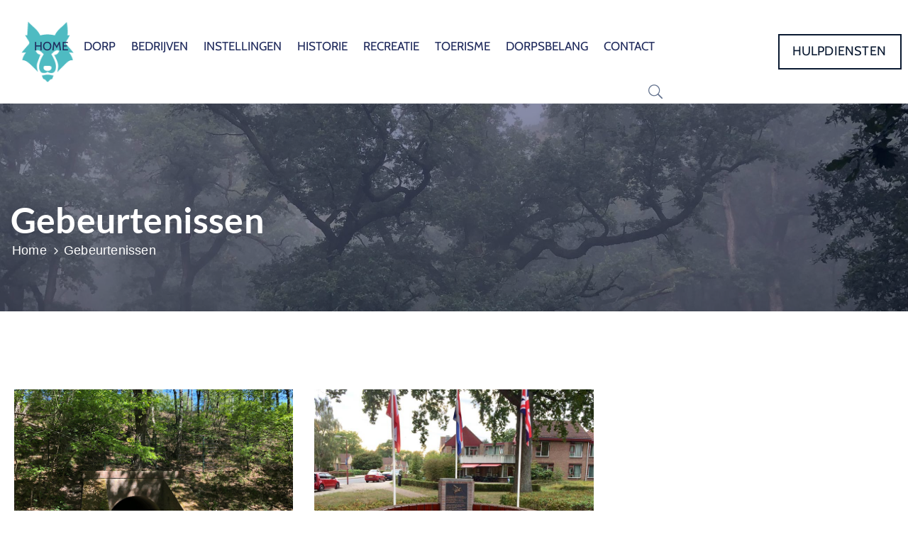

--- FILE ---
content_type: text/html; charset=UTF-8
request_url: https://wolfheze.nl/cat_por/gebeurtenissen/
body_size: 12159
content:
<!DOCTYPE html><html
lang="nl-NL" ><head><meta
http-equiv="Content-Type" content="text/html; charset=UTF-8" /><link
rel="profile" href="//gmpg.org/xfn/11"><link
rel="pingback" href="https://wolfheze.nl/xmlrpc.php"><meta
http-equiv="X-UA-Compatible" content="IE=edge"><meta
name="viewport" content="width=device-width, initial-scale=1, shrink-to-fit=no"/><meta
data-name=wpacu-delimiter data-content="ASSET CLEANUP CRITICAL CSS" /><title>Gebeurtenissen &#8211; Wolfheze.nl</title><meta
name='robots' content='max-image-preview:large' /><link
rel='dns-prefetch' href='//fonts.googleapis.com' /><link
rel='dns-prefetch' href='//hcaptcha.com' /><style id='wp-img-auto-sizes-contain-inline-css' type='text/css'>img:is([sizes=auto i],[sizes^="auto," i]){contain-intrinsic-size:3000px 1500px}</style><style id='classic-theme-styles-inline-css' type='text/css'>/*! This file is auto-generated */
.wp-block-button__link{color:#fff;background-color:#32373c;border-radius:9999px;box-shadow:none;text-decoration:none;padding:calc(.667em + 2px) calc(1.333em + 2px);font-size:1.125em}.wp-block-file__button{background:#32373c;color:#fff;text-decoration:none}</style><style id='global-styles-inline-css' type='text/css'>:root{--wp--preset--aspect-ratio--square:1;--wp--preset--aspect-ratio--4-3:4/3;--wp--preset--aspect-ratio--3-4:3/4;--wp--preset--aspect-ratio--3-2:3/2;--wp--preset--aspect-ratio--2-3:2/3;--wp--preset--aspect-ratio--16-9:16/9;--wp--preset--aspect-ratio--9-16:9/16;--wp--preset--color--black:#000000;--wp--preset--color--cyan-bluish-gray:#abb8c3;--wp--preset--color--white:#ffffff;--wp--preset--color--pale-pink:#f78da7;--wp--preset--color--vivid-red:#cf2e2e;--wp--preset--color--luminous-vivid-orange:#ff6900;--wp--preset--color--luminous-vivid-amber:#fcb900;--wp--preset--color--light-green-cyan:#7bdcb5;--wp--preset--color--vivid-green-cyan:#00d084;--wp--preset--color--pale-cyan-blue:#8ed1fc;--wp--preset--color--vivid-cyan-blue:#0693e3;--wp--preset--color--vivid-purple:#9b51e0;--wp--preset--gradient--vivid-cyan-blue-to-vivid-purple:linear-gradient(135deg,rgb(6,147,227) 0%,rgb(155,81,224) 100%);--wp--preset--gradient--light-green-cyan-to-vivid-green-cyan:linear-gradient(135deg,rgb(122,220,180) 0%,rgb(0,208,130) 100%);--wp--preset--gradient--luminous-vivid-amber-to-luminous-vivid-orange:linear-gradient(135deg,rgb(252,185,0) 0%,rgb(255,105,0) 100%);--wp--preset--gradient--luminous-vivid-orange-to-vivid-red:linear-gradient(135deg,rgb(255,105,0) 0%,rgb(207,46,46) 100%);--wp--preset--gradient--very-light-gray-to-cyan-bluish-gray:linear-gradient(135deg,rgb(238,238,238) 0%,rgb(169,184,195) 100%);--wp--preset--gradient--cool-to-warm-spectrum:linear-gradient(135deg,rgb(74,234,220) 0%,rgb(151,120,209) 20%,rgb(207,42,186) 40%,rgb(238,44,130) 60%,rgb(251,105,98) 80%,rgb(254,248,76) 100%);--wp--preset--gradient--blush-light-purple:linear-gradient(135deg,rgb(255,206,236) 0%,rgb(152,150,240) 100%);--wp--preset--gradient--blush-bordeaux:linear-gradient(135deg,rgb(254,205,165) 0%,rgb(254,45,45) 50%,rgb(107,0,62) 100%);--wp--preset--gradient--luminous-dusk:linear-gradient(135deg,rgb(255,203,112) 0%,rgb(199,81,192) 50%,rgb(65,88,208) 100%);--wp--preset--gradient--pale-ocean:linear-gradient(135deg,rgb(255,245,203) 0%,rgb(182,227,212) 50%,rgb(51,167,181) 100%);--wp--preset--gradient--electric-grass:linear-gradient(135deg,rgb(202,248,128) 0%,rgb(113,206,126) 100%);--wp--preset--gradient--midnight:linear-gradient(135deg,rgb(2,3,129) 0%,rgb(40,116,252) 100%);--wp--preset--font-size--small:13px;--wp--preset--font-size--medium:20px;--wp--preset--font-size--large:36px;--wp--preset--font-size--x-large:42px;--wp--preset--spacing--20:0.44rem;--wp--preset--spacing--30:0.67rem;--wp--preset--spacing--40:1rem;--wp--preset--spacing--50:1.5rem;--wp--preset--spacing--60:2.25rem;--wp--preset--spacing--70:3.38rem;--wp--preset--spacing--80:5.06rem;--wp--preset--shadow--natural:6px 6px 9px rgba(0, 0, 0, 0.2);--wp--preset--shadow--deep:12px 12px 50px rgba(0, 0, 0, 0.4);--wp--preset--shadow--sharp:6px 6px 0px rgba(0, 0, 0, 0.2);--wp--preset--shadow--outlined:6px 6px 0px -3px rgb(255, 255, 255), 6px 6px rgb(0, 0, 0);--wp--preset--shadow--crisp:6px 6px 0px rgb(0, 0, 0)}:where(.is-layout-flex){gap:.5em}:where(.is-layout-grid){gap:.5em}body .is-layout-flex{display:flex}.is-layout-flex{flex-wrap:wrap;align-items:center}.is-layout-flex>:is(*,div){margin:0}body .is-layout-grid{display:grid}.is-layout-grid>:is(*,div){margin:0}:where(.wp-block-columns.is-layout-flex){gap:2em}:where(.wp-block-columns.is-layout-grid){gap:2em}:where(.wp-block-post-template.is-layout-flex){gap:1.25em}:where(.wp-block-post-template.is-layout-grid){gap:1.25em}.has-black-color{color:var(--wp--preset--color--black)!important}.has-cyan-bluish-gray-color{color:var(--wp--preset--color--cyan-bluish-gray)!important}.has-white-color{color:var(--wp--preset--color--white)!important}.has-pale-pink-color{color:var(--wp--preset--color--pale-pink)!important}.has-vivid-red-color{color:var(--wp--preset--color--vivid-red)!important}.has-luminous-vivid-orange-color{color:var(--wp--preset--color--luminous-vivid-orange)!important}.has-luminous-vivid-amber-color{color:var(--wp--preset--color--luminous-vivid-amber)!important}.has-light-green-cyan-color{color:var(--wp--preset--color--light-green-cyan)!important}.has-vivid-green-cyan-color{color:var(--wp--preset--color--vivid-green-cyan)!important}.has-pale-cyan-blue-color{color:var(--wp--preset--color--pale-cyan-blue)!important}.has-vivid-cyan-blue-color{color:var(--wp--preset--color--vivid-cyan-blue)!important}.has-vivid-purple-color{color:var(--wp--preset--color--vivid-purple)!important}.has-black-background-color{background-color:var(--wp--preset--color--black)!important}.has-cyan-bluish-gray-background-color{background-color:var(--wp--preset--color--cyan-bluish-gray)!important}.has-white-background-color{background-color:var(--wp--preset--color--white)!important}.has-pale-pink-background-color{background-color:var(--wp--preset--color--pale-pink)!important}.has-vivid-red-background-color{background-color:var(--wp--preset--color--vivid-red)!important}.has-luminous-vivid-orange-background-color{background-color:var(--wp--preset--color--luminous-vivid-orange)!important}.has-luminous-vivid-amber-background-color{background-color:var(--wp--preset--color--luminous-vivid-amber)!important}.has-light-green-cyan-background-color{background-color:var(--wp--preset--color--light-green-cyan)!important}.has-vivid-green-cyan-background-color{background-color:var(--wp--preset--color--vivid-green-cyan)!important}.has-pale-cyan-blue-background-color{background-color:var(--wp--preset--color--pale-cyan-blue)!important}.has-vivid-cyan-blue-background-color{background-color:var(--wp--preset--color--vivid-cyan-blue)!important}.has-vivid-purple-background-color{background-color:var(--wp--preset--color--vivid-purple)!important}.has-black-border-color{border-color:var(--wp--preset--color--black)!important}.has-cyan-bluish-gray-border-color{border-color:var(--wp--preset--color--cyan-bluish-gray)!important}.has-white-border-color{border-color:var(--wp--preset--color--white)!important}.has-pale-pink-border-color{border-color:var(--wp--preset--color--pale-pink)!important}.has-vivid-red-border-color{border-color:var(--wp--preset--color--vivid-red)!important}.has-luminous-vivid-orange-border-color{border-color:var(--wp--preset--color--luminous-vivid-orange)!important}.has-luminous-vivid-amber-border-color{border-color:var(--wp--preset--color--luminous-vivid-amber)!important}.has-light-green-cyan-border-color{border-color:var(--wp--preset--color--light-green-cyan)!important}.has-vivid-green-cyan-border-color{border-color:var(--wp--preset--color--vivid-green-cyan)!important}.has-pale-cyan-blue-border-color{border-color:var(--wp--preset--color--pale-cyan-blue)!important}.has-vivid-cyan-blue-border-color{border-color:var(--wp--preset--color--vivid-cyan-blue)!important}.has-vivid-purple-border-color{border-color:var(--wp--preset--color--vivid-purple)!important}.has-vivid-cyan-blue-to-vivid-purple-gradient-background{background:var(--wp--preset--gradient--vivid-cyan-blue-to-vivid-purple)!important}.has-light-green-cyan-to-vivid-green-cyan-gradient-background{background:var(--wp--preset--gradient--light-green-cyan-to-vivid-green-cyan)!important}.has-luminous-vivid-amber-to-luminous-vivid-orange-gradient-background{background:var(--wp--preset--gradient--luminous-vivid-amber-to-luminous-vivid-orange)!important}.has-luminous-vivid-orange-to-vivid-red-gradient-background{background:var(--wp--preset--gradient--luminous-vivid-orange-to-vivid-red)!important}.has-very-light-gray-to-cyan-bluish-gray-gradient-background{background:var(--wp--preset--gradient--very-light-gray-to-cyan-bluish-gray)!important}.has-cool-to-warm-spectrum-gradient-background{background:var(--wp--preset--gradient--cool-to-warm-spectrum)!important}.has-blush-light-purple-gradient-background{background:var(--wp--preset--gradient--blush-light-purple)!important}.has-blush-bordeaux-gradient-background{background:var(--wp--preset--gradient--blush-bordeaux)!important}.has-luminous-dusk-gradient-background{background:var(--wp--preset--gradient--luminous-dusk)!important}.has-pale-ocean-gradient-background{background:var(--wp--preset--gradient--pale-ocean)!important}.has-electric-grass-gradient-background{background:var(--wp--preset--gradient--electric-grass)!important}.has-midnight-gradient-background{background:var(--wp--preset--gradient--midnight)!important}.has-small-font-size{font-size:var(--wp--preset--font-size--small)!important}.has-medium-font-size{font-size:var(--wp--preset--font-size--medium)!important}.has-large-font-size{font-size:var(--wp--preset--font-size--large)!important}.has-x-large-font-size{font-size:var(--wp--preset--font-size--x-large)!important}:where(.wp-block-post-template.is-layout-flex){gap:1.25em}:where(.wp-block-post-template.is-layout-grid){gap:1.25em}:where(.wp-block-term-template.is-layout-flex){gap:1.25em}:where(.wp-block-term-template.is-layout-grid){gap:1.25em}:where(.wp-block-columns.is-layout-flex){gap:2em}:where(.wp-block-columns.is-layout-grid){gap:2em}:root :where(.wp-block-pullquote){font-size:1.5em;line-height:1.6}</style><link
data-wpacu-style-handle='wpo_min-header-0' rel='stylesheet' id='wpo_min-header-0-css' href='https://wolfheze.nl/wp-content/cache/wpo-minify/1768927970/assets/wpo-minify-header-83a05d2e.min.css' type='text/css' media='all' /> <script type="text/javascript" id="jquery-js-after">!function($){"use strict";$(document).ready(function(){$(this).scrollTop()>100&&$(".hfe-scroll-to-top-wrap").removeClass("hfe-scroll-to-top-hide"),$(window).scroll(function(){$(this).scrollTop()<100?$(".hfe-scroll-to-top-wrap").fadeOut(300):$(".hfe-scroll-to-top-wrap").fadeIn(300)}),$(".hfe-scroll-to-top-wrap").on("click",function(){$("html, body").animate({scrollTop:0},300);return!1})})}(jQuery);!function($){'use strict';$(document).ready(function(){var bar=$('.hfe-reading-progress-bar');if(!bar.length)return;$(window).on('scroll',function(){var s=$(window).scrollTop(),d=$(document).height()-$(window).height(),p=d?s/d*100:0;bar.css('width',p+'%')})})}(jQuery)</script> <script type="text/javascript" id="wpo_min-header-0-js-extra">var ajax_object={"ajax_url":"https://wolfheze.nl/wp-admin/admin-ajax.php"}</script> <script type="text/javascript" src="https://wolfheze.nl/wp-content/cache/wpo-minify/1768927970/assets/wpo-minify-header-dcca1f1f.min.js" id="wpo_min-header-0-js"></script> <link
rel="https://api.w.org/" href="https://wolfheze.nl/wp-json/" /><style>.h-captcha{position:relative;display:block;margin-bottom:2rem;padding:0;clear:both}.h-captcha[data-size="normal"]{width:302px;height:76px}.h-captcha[data-size="compact"]{width:158px;height:138px}.h-captcha[data-size="invisible"]{display:none}.h-captcha iframe{z-index:1}.h-captcha::before{content:"";display:block;position:absolute;top:0;left:0;background:url(https://wolfheze.nl/wp-content/plugins/hcaptcha-for-forms-and-more/assets/images/hcaptcha-div-logo.svg) no-repeat;border:1px solid #fff0;border-radius:4px;box-sizing:border-box}.h-captcha::after{content:"The hCaptcha loading is delayed until user interaction.";font-family:-apple-system,system-ui,BlinkMacSystemFont,"Segoe UI",Roboto,Oxygen,Ubuntu,"Helvetica Neue",Arial,sans-serif;font-size:10px;font-weight:500;position:absolute;top:0;bottom:0;left:0;right:0;box-sizing:border-box;color:#bf1722;opacity:0}.h-captcha:not(:has(iframe))::after{animation:hcap-msg-fade-in .3s ease forwards;animation-delay:2s}.h-captcha:has(iframe)::after{animation:none;opacity:0}@keyframes hcap-msg-fade-in{to{opacity:1}}.h-captcha[data-size="normal"]::before{width:302px;height:76px;background-position:93.8% 28%}.h-captcha[data-size="normal"]::after{width:302px;height:76px;display:flex;flex-wrap:wrap;align-content:center;line-height:normal;padding:0 75px 0 10px}.h-captcha[data-size="compact"]::before{width:158px;height:138px;background-position:49.9% 78.8%}.h-captcha[data-size="compact"]::after{width:158px;height:138px;text-align:center;line-height:normal;padding:24px 10px 10px 10px}.h-captcha[data-theme="light"]::before,body.is-light-theme .h-captcha[data-theme="auto"]::before,.h-captcha[data-theme="auto"]::before{background-color:#fafafa;border:1px solid #e0e0e0}.h-captcha[data-theme="dark"]::before,body.is-dark-theme .h-captcha[data-theme="auto"]::before,html.wp-dark-mode-active .h-captcha[data-theme="auto"]::before,html.drdt-dark-mode .h-captcha[data-theme="auto"]::before{background-image:url(https://wolfheze.nl/wp-content/plugins/hcaptcha-for-forms-and-more/assets/images/hcaptcha-div-logo-white.svg);background-repeat:no-repeat;background-color:#333;border:1px solid #f5f5f5}@media (prefers-color-scheme:dark){.h-captcha[data-theme="auto"]::before{background-image:url(https://wolfheze.nl/wp-content/plugins/hcaptcha-for-forms-and-more/assets/images/hcaptcha-div-logo-white.svg);background-repeat:no-repeat;background-color:#333;border:1px solid #f5f5f5}}.h-captcha[data-theme="custom"]::before{background-color:initial}.h-captcha[data-size="invisible"]::before,.h-captcha[data-size="invisible"]::after{display:none}.h-captcha iframe{position:relative}div[style*="z-index: 2147483647"] div[style*="border-width: 11px"][style*="position: absolute"][style*="pointer-events: none"]{border-style:none}</style><meta
name="generator" content="Elementor 3.34.2; features: additional_custom_breakpoints; settings: css_print_method-internal, google_font-enabled, font_display-auto"><style type="text/css">.recentcomments a{display:inline!important;padding:0!important;margin:0!important}</style><style>.e-con.e-parent:nth-of-type(n+4):not(.e-lazyloaded):not(.e-no-lazyload),.e-con.e-parent:nth-of-type(n+4):not(.e-lazyloaded):not(.e-no-lazyload) *{background-image:none!important}@media screen and (max-height:1024px){.e-con.e-parent:nth-of-type(n+3):not(.e-lazyloaded):not(.e-no-lazyload),.e-con.e-parent:nth-of-type(n+3):not(.e-lazyloaded):not(.e-no-lazyload) *{background-image:none!important}}@media screen and (max-height:640px){.e-con.e-parent:nth-of-type(n+2):not(.e-lazyloaded):not(.e-no-lazyload),.e-con.e-parent:nth-of-type(n+2):not(.e-lazyloaded):not(.e-no-lazyload) *{background-image:none!important}}</style><meta
name="generator" content="Powered by Slider Revolution 6.7.35 - responsive, Mobile-Friendly Slider Plugin for WordPress with comfortable drag and drop interface." /><style>span[data-name="hcap-cf7"] .h-captcha{margin-bottom:0}span[data-name="hcap-cf7"]~input[type="submit"],span[data-name="hcap-cf7"]~button[type="submit"]{margin-top:2rem}</style><link
rel="icon" href="https://wolfheze.nl/wp-content/uploads/2020/12/cropped-Wolg-lichtgroen-1-32x32.png" sizes="32x32" /><link
rel="icon" href="https://wolfheze.nl/wp-content/uploads/2020/12/cropped-Wolg-lichtgroen-1-192x192.png" sizes="192x192" /><link
rel="apple-touch-icon" href="https://wolfheze.nl/wp-content/uploads/2020/12/cropped-Wolg-lichtgroen-1-180x180.png" /><meta
name="msapplication-TileImage" content="https://wolfheze.nl/wp-content/uploads/2020/12/cropped-Wolg-lichtgroen-1-270x270.png" /> <script>function setREVStartSize(e){window.RSIW=window.RSIW===undefined?window.innerWidth:window.RSIW;window.RSIH=window.RSIH===undefined?window.innerHeight:window.RSIH;try{var pw=document.getElementById(e.c).parentNode.offsetWidth,newh;pw=pw===0||isNaN(pw)||(e.l=="fullwidth"||e.layout=="fullwidth")?window.RSIW:pw;e.tabw=e.tabw===undefined?0:parseInt(e.tabw);e.thumbw=e.thumbw===undefined?0:parseInt(e.thumbw);e.tabh=e.tabh===undefined?0:parseInt(e.tabh);e.thumbh=e.thumbh===undefined?0:parseInt(e.thumbh);e.tabhide=e.tabhide===undefined?0:parseInt(e.tabhide);e.thumbhide=e.thumbhide===undefined?0:parseInt(e.thumbhide);e.mh=e.mh===undefined||e.mh==""||e.mh==="auto"?0:parseInt(e.mh,0);if(e.layout==="fullscreen"||e.l==="fullscreen")
newh=Math.max(e.mh,window.RSIH);else{e.gw=Array.isArray(e.gw)?e.gw:[e.gw];for(var i in e.rl)if(e.gw[i]===undefined||e.gw[i]===0)e.gw[i]=e.gw[i-1];e.gh=e.el===undefined||e.el===""||(Array.isArray(e.el)&&e.el.length==0)?e.gh:e.el;e.gh=Array.isArray(e.gh)?e.gh:[e.gh];for(var i in e.rl)if(e.gh[i]===undefined||e.gh[i]===0)e.gh[i]=e.gh[i-1];var nl=new Array(e.rl.length),ix=0,sl;e.tabw=e.tabhide>=pw?0:e.tabw;e.thumbw=e.thumbhide>=pw?0:e.thumbw;e.tabh=e.tabhide>=pw?0:e.tabh;e.thumbh=e.thumbhide>=pw?0:e.thumbh;for(var i in e.rl)nl[i]=e.rl[i]<window.RSIW?0:e.rl[i];sl=nl[0];for(var i in nl)if(sl>nl[i]&&nl[i]>0){sl=nl[i];ix=i}
var m=pw>(e.gw[ix]+e.tabw+e.thumbw)?1:(pw-(e.tabw+e.thumbw))/(e.gw[ix]);newh=(e.gh[ix]*m)+(e.tabh+e.thumbh)}
var el=document.getElementById(e.c);if(el!==null&&el)el.style.height=newh+"px";el=document.getElementById(e.c+"_wrapper");if(el!==null&&el){el.style.height=newh+"px";el.style.display="block"}}catch(e){console.log("Failure at Presize of Slider:"+e)}}</script> </head><body
class="archive tax-cat_por term-gebeurtenissen term-62 wp-theme-egovt ehf-template-egovt ehf-stylesheet-egovt elementor-default elementor-kit-9" ><div
class="ova-wrapp"><style id="elementor-post-6548">.elementor-bc-flex-widget .elementor-6548 .elementor-element.elementor-element-444e1b4.elementor-column .elementor-widget-wrap{align-items:center}.elementor-6548 .elementor-element.elementor-element-444e1b4.elementor-column.elementor-element[data-element_type="column"]>.elementor-widget-wrap.elementor-element-populated{align-content:center;align-items:center}.elementor-6548 .elementor-element.elementor-element-444e1b4>.elementor-element-populated{margin:0 0 0 0;--e-column-margin-right:0px;--e-column-margin-left:0px}.elementor-6548 .elementor-element.elementor-element-660ce9b>.elementor-widget-container{padding:20px 20px 20px 20px}.elementor-6548 .elementor-element.elementor-element-660ce9b .elementor-widget-container{justify-content:flex-start}.elementor-bc-flex-widget .elementor-6548 .elementor-element.elementor-element-c4b7d3c.elementor-column .elementor-widget-wrap{align-items:center}.elementor-6548 .elementor-element.elementor-element-c4b7d3c.elementor-column.elementor-element[data-element_type="column"]>.elementor-widget-wrap.elementor-element-populated{align-content:center;align-items:center}.elementor-6548 .elementor-element.elementor-element-c4b7d3c.elementor-column>.elementor-widget-wrap{justify-content:flex-end}.elementor-6548 .elementor-element.elementor-element-c4b7d3c>.elementor-element-populated{padding:0 0 0 0}.elementor-6548 .elementor-element.elementor-element-4b28b1d{width:auto;max-width:auto}.elementor-6548 .elementor-element.elementor-element-4b28b1d>.elementor-widget-container{margin:0 0 0 0}.elementor-6548 .elementor-element.elementor-element-4b28b1d .ova_nav ul.menu{flex-direction:row;padding:0 0 0 0;justify-content:flex-end;align-items:flex-end}.elementor-6548 .elementor-element.elementor-element-4b28b1d .ova_nav ul.menu>li>a{padding:52px 11px 40px 11px;font-family:"Cabin",Sans-serif;font-size:17px;font-weight:400;text-transform:capitalize;line-height:24px}.elementor-6548 .elementor-element.elementor-element-4b28b1d .ova_nav ul.menu>li>a:hover{color:#23D3D3}.elementor-6548 .elementor-element.elementor-element-4b28b1d .ova_nav .dropdown-menu{min-width:15.9rem}.elementor-6548 .elementor-element.elementor-element-4b28b1d .ova_nav ul.menu .dropdown-menu{padding:15px 15px 15px 15px;border-style:solid;border-width:0 0 0 0;border-color:#323232;border-radius:0 0 0 0}.elementor-6548 .elementor-element.elementor-element-4b28b1d .ova_nav ul.menu .dropdown-menu li a{padding:5px 15px 5px 15px;font-family:"Cabin",Sans-serif;font-size:17px;font-weight:400;text-transform:capitalize;line-height:24px}.elementor-6548 .elementor-element.elementor-element-4b28b1d .ova_nav ul.menu .dropdown-menu li{border-style:solid;border-width:0 0 0 0;border-color:#3B3B3B}.elementor-6548 .elementor-element.elementor-element-4b28b1d .ova_nav ul.menu .dropdown-menu li:last-child{border-style:solid}.elementor-6548 .elementor-element.elementor-element-4b28b1d .ova_openNav{margin:0 15px 0 0;padding:10px 15px 10px 15px;background-color:#242424;color:#FFF;border-radius:5px 5px 5px 5px}.elementor-6548 .elementor-element.elementor-element-4b28b1d .dropdown button.dropdown-toggle{margin:7px 0 0 0}.elementor-6548 .elementor-element.elementor-element-4b28b1d .ova_nav li a{border-style:solid;border-width:0 0 0 0;border-color:rgb(155 155 155 / .12)}.elementor-6548 .elementor-element.elementor-element-607ae9d{width:auto;max-width:auto}.elementor-6548 .elementor-element.elementor-element-607ae9d>.elementor-widget-container{margin:2px 0 0 25px}.elementor-6548 .elementor-element.elementor-element-607ae9d .ova_wrap_search_popup i{font-size:14px;border-style:none}.elementor-6548 .elementor-element.elementor-element-607ae9d .ova_wrap_search_popup{justify-content:center}.elementor-bc-flex-widget .elementor-6548 .elementor-element.elementor-element-bee3a92.elementor-column .elementor-widget-wrap{align-items:center}.elementor-6548 .elementor-element.elementor-element-bee3a92.elementor-column.elementor-element[data-element_type="column"]>.elementor-widget-wrap.elementor-element-populated{align-content:center;align-items:center}.elementor-6548 .elementor-element.elementor-element-bee3a92.elementor-column>.elementor-widget-wrap{justify-content:flex-end}.elementor-6548 .elementor-element.elementor-element-bee3a92>.elementor-element-populated{padding:0 0 0 0}.elementor-6548 .elementor-element.elementor-element-5c9d8ba .elementor-button{background-color:#fff0;font-family:"Cabin",Sans-serif;font-size:18px;font-weight:400;line-height:24px;letter-spacing:.2px;fill:#091931;color:#091931;border-style:solid;border-width:2px 2px 2px 2px;border-color:#091931;border-radius:0 0 0 0;padding:10px 20px 12px 18px}.elementor-6548 .elementor-element.elementor-element-5c9d8ba .elementor-button:hover,.elementor-6548 .elementor-element.elementor-element-5c9d8ba .elementor-button:focus{background-color:#FF3514;color:#FFF;border-color:#FF3514}.elementor-6548 .elementor-element.elementor-element-5c9d8ba{width:auto;max-width:auto}.elementor-6548 .elementor-element.elementor-element-5c9d8ba>.elementor-widget-container{margin:0 0 0 28px}.elementor-6548 .elementor-element.elementor-element-5c9d8ba .elementor-button:hover svg,.elementor-6548 .elementor-element.elementor-element-5c9d8ba .elementor-button:focus svg{fill:#FFF}.elementor-6548 .elementor-element.elementor-element-daee2a2:not(.elementor-motion-effects-element-type-background),.elementor-6548 .elementor-element.elementor-element-daee2a2>.elementor-motion-effects-container>.elementor-motion-effects-layer{background-image:url(https://wolfheze.nl/wp-content/uploads/2021/10/Station-met-ICE--e1635346135335.jpg);background-position:center left;background-repeat:no-repeat;background-size:cover}.elementor-6548 .elementor-element.elementor-element-daee2a2{transition:background 0.3s,border 0.3s,border-radius 0.3s,box-shadow 0.3s;margin-top:0;margin-bottom:110px}.elementor-6548 .elementor-element.elementor-element-daee2a2>.elementor-background-overlay{transition:background 0.3s,border-radius 0.3s,opacity 0.3s}.elementor-6548 .elementor-element.elementor-element-8533b2c>.elementor-element-populated{padding:0 0 0 0}.elementor-6548 .elementor-element.elementor-element-9e20b27>.elementor-widget-container{margin:0 0 0 0;padding:0 0 0 0}.elementor-6548 .elementor-element.elementor-element-9e20b27 .cover_color{background-color:rgb(6 22 58 / .4)}.elementor-6548 .elementor-element.elementor-element-9e20b27 .ova_header_el .header_title{padding:134px 0 0 0}.elementor-6548 .elementor-element.elementor-element-9e20b27 .ova_header_el .ovatheme_breadcrumbs{padding:0 0 70px 2px}.elementor-6548 .elementor-element.elementor-element-9e20b27{text-align:left}@media(max-width:1024px){.elementor-6548 .elementor-element.elementor-element-4b28b1d .ova_nav ul.menu>li>a{padding:10px 15px 10px 15px}.elementor-6548 .elementor-element.elementor-element-4b28b1d .ova_nav ul.menu .dropdown-menu{padding:10px 25px 10px 25px;border-width:0 0 1px 0}.elementor-6548 .elementor-element.elementor-element-4b28b1d .ova_nav ul.menu .dropdown-menu li a{padding:8px 0 8px 0}.elementor-6548 .elementor-element.elementor-element-4b28b1d .ova_nav ul.menu .dropdown-menu li{border-width:0 0 1px 0}.elementor-6548 .elementor-element.elementor-element-4b28b1d .ova_nav ul.menu .dropdown-menu li:last-child{border-width:0 0 0 0}.elementor-6548 .elementor-element.elementor-element-4b28b1d .ova_nav li a{border-width:0 0 1px 0}}@media(max-width:767px){.elementor-6548 .elementor-element.elementor-element-444e1b4{width:50%}.elementor-6548 .elementor-element.elementor-element-c4b7d3c{width:50%}.elementor-6548 .elementor-element.elementor-element-daee2a2:not(.elementor-motion-effects-element-type-background),.elementor-6548 .elementor-element.elementor-element-daee2a2>.elementor-motion-effects-container>.elementor-motion-effects-layer{background-position:center center}}@media(min-width:768px){.elementor-6548 .elementor-element.elementor-element-444e1b4{width:12.949%}.elementor-6548 .elementor-element.elementor-element-c4b7d3c{width:60%}.elementor-6548 .elementor-element.elementor-element-bee3a92{width:26.354%}}@media(max-width:1024px) and (min-width:768px){.elementor-6548 .elementor-element.elementor-element-444e1b4{width:30%}.elementor-6548 .elementor-element.elementor-element-c4b7d3c{width:70%}}</style><div
data-elementor-type="wp-post" data-elementor-id="6548" class="elementor elementor-6548"><section
class="elementor-section elementor-top-section elementor-element elementor-element-f969790 ovamenu_shrink ovamenu_shrink_mobile elementor-section-full_width elementor-section-height-default elementor-section-height-default" data-id="f969790" data-element_type="section"><div
class="elementor-container elementor-column-gap-default"><div
class="elementor-column elementor-col-33 elementor-top-column elementor-element elementor-element-444e1b4" data-id="444e1b4" data-element_type="column"><div
class="elementor-widget-wrap elementor-element-populated"><div
class="elementor-element elementor-element-660ce9b elementor-widget elementor-widget-ova_logo" data-id="660ce9b" data-element_type="widget" data-widget_type="ova_logo.default"><div
class="elementor-widget-container">
<a
class="ova_logo version_1" href="https://wolfheze.nl/" >
<img
src="https://wolfheze.nl/wp-content/uploads/2020/12/Wolg-lichtgroen.png" alt="Wolfheze.nl" class="desk-logo d-none d-lg-block d-xl-block" style="width:74px ; height:auto" />
<img
src="https://wolfheze.nl/wp-content/uploads/2020/12/Wolg-lichtgroen.png" alt="Wolfheze.nl" class="mobile-logo d-block d-lg-none d-xl-none" style="width:74px ; height:auto" /><img
src="https://wolfheze.nl/wp-content/uploads/2020/12/Wolg-lichtgroen.png" alt="Wolfheze.nl" class="logo-fixed" style="width:74px ; height:auto" />
</a></div></div></div></div><div
class="elementor-column elementor-col-33 elementor-top-column elementor-element elementor-element-c4b7d3c width_menu_1200" data-id="c4b7d3c" data-element_type="column"><div
class="elementor-widget-wrap elementor-element-populated"><div
class="elementor-element elementor-element-4b28b1d elementor-widget__width-auto elementor-widget elementor-widget-ova_menu" data-id="4b28b1d" data-element_type="widget" data-widget_type="ova_menu.default"><div
class="elementor-widget-container"><div
class="ova_menu_clasic"><div
class="ova_wrap_nav  NavBtn_left NavBtn_left_m"><button
class="ova_openNav" aria-label="Menu Mobile">
<i
class="fas fa-bars"></i>
</button><div
class="ova_nav canvas_left canvas_bg_gray">
<a
href="javascript:void(0)" class="ova_closeNav"><i
class="fas fa-times"></i></a><ul
id="menu-wolfheze-menu" class="menu sub_menu_dir_right"><li
id="menu-item-6322" class="menu-item menu-item-type-post_type menu-item-object-page menu-item-home menu-item-6322" menu-level="1"><a
href="https://wolfheze.nl/">HOME</a></li><li
id="menu-item-7137" class="menu-item menu-item-type-post_type menu-item-object-page menu-item-7137" menu-level="1"><a
href="https://wolfheze.nl/het-dorp/">DORP</a></li><li
id="menu-item-7265" class="menu-item menu-item-type-post_type menu-item-object-page menu-item-7265" menu-level="1"><a
href="https://wolfheze.nl/bedrijven/">BEDRIJVEN</a></li><li
id="menu-item-7653" class="menu-item menu-item-type-post_type menu-item-object-page menu-item-7653" menu-level="1"><a
href="https://wolfheze.nl/instellingen/">INSTELLINGEN</a></li><li
id="menu-item-33811" class="menu-item menu-item-type-post_type menu-item-object-page menu-item-33811" menu-level="1"><a
href="https://wolfheze.nl/historie/">HISTORIE</a></li><li
id="menu-item-7652" class="menu-item menu-item-type-post_type menu-item-object-page menu-item-7652" menu-level="1"><a
href="https://wolfheze.nl/recreatie/">RECREATIE</a></li><li
id="menu-item-7651" class="menu-item menu-item-type-post_type menu-item-object-page menu-item-7651" menu-level="1"><a
href="https://wolfheze.nl/toerisme/">TOERISME</a></li><li
id="menu-item-7762" class="menu-item menu-item-type-post_type menu-item-object-page menu-item-7762" menu-level="1"><a
href="https://wolfheze.nl/over-het-dorpsbelang/">DORPSBELANG</a></li><li
id="menu-item-35553" class="menu-item menu-item-type-post_type menu-item-object-page menu-item-35553" menu-level="1"><a
href="https://wolfheze.nl/contact-1/">CONTACT</a></li></ul><div
class="shortcode"></div></div><div
class="ova_closeCanvas ova_closeNav"></div></div></div></div></div><div
class="elementor-element elementor-element-607ae9d elementor-widget__width-auto elementor-hidden-phone elementor-hidden-tablet elementor-widget elementor-widget-ova_search_popup" data-id="607ae9d" data-element_type="widget" data-widget_type="ova_search_popup.default"><div
class="elementor-widget-container"><div
class="ova_wrap_search_popup">
<i
class="icon_search"></i><div
class="ova_search_popup">
<span
class="btn_close icon_close"></span><div
class="container"><form
role="search" method="get" class="search-form" action="https://wolfheze.nl/">
<input
type="search" class="search-field" placeholder="Vinden ..." value="" name="s" title="Search for:" />
<input
type="submit" class="search-submit" value="Vinden" /></form></div></div></div></div></div></div></div><div
class="elementor-column elementor-col-33 elementor-top-column elementor-element elementor-element-bee3a92 hide_menu_1200" data-id="bee3a92" data-element_type="column"><div
class="elementor-widget-wrap elementor-element-populated"><div
class="elementor-element elementor-element-5c9d8ba elementor-align-right elementor-widget__width-auto elementor-hidden-phone elementor-hidden-tablet elementor-widget elementor-widget-button" data-id="5c9d8ba" data-element_type="widget" data-widget_type="button.default"><div
class="elementor-widget-container"><div
class="elementor-button-wrapper">
<a
class="elementor-button elementor-button-link elementor-size-sm" href="https://wolfheze.nl/contact-2/">
<span
class="elementor-button-content-wrapper">
<span
class="elementor-button-text">HULPDIENSTEN</span>
</span>
</a></div></div></div></div></div></div></section><section
class="elementor-section elementor-top-section elementor-element elementor-element-daee2a2 elementor-section-full_width elementor-section-stretched elementor-section-height-default elementor-section-height-default" data-id="daee2a2" data-element_type="section" data-settings="{&quot;background_background&quot;:&quot;classic&quot;,&quot;stretch_section&quot;:&quot;section-stretched&quot;}"><div
class="elementor-container elementor-column-gap-default"><div
class="elementor-column elementor-col-100 elementor-top-column elementor-element elementor-element-8533b2c" data-id="8533b2c" data-element_type="column"><div
class="elementor-widget-wrap elementor-element-populated"><div
class="elementor-element elementor-element-9e20b27 elementor-widget elementor-widget-ova_header" data-id="9e20b27" data-element_type="widget" data-widget_type="ova_header.default"><div
class="elementor-widget-container"><div
class="wrap_ova_header bg_feature_img " style="background: url(https://wolfheze.nl/wp-content/uploads/2025/12/Wodanseiken-Wolfheze.jpeg);"><div
class="container"><div
class="cover_color"></div><div
class="ova_header_el "><h1 class="second_font header_title">
Gebeurtenissen</h1><div
class="ovatheme_breadcrumbs ovatheme_breadcrumbs_el"><div
id="breadcrumbs"><ul
class="breadcrumb"><li><a
href="https://wolfheze.nl/">Home</a></li><li
class="li_separator"><span
class="separator"></span></li><li>Gebeurtenissen</li></ul></div></div></div></div></div></div></div></div></div></div></section></div><div
class="wrap-portfolio"><div
class="archive-por"><div
class="content-por three_column modern-portfolio"><div
class="ovapor-item 52 111 62">
<a
href="https://wolfheze.nl/blog/ova_por/duiker-wolfheze/">
<span
class="number-gallery">
<i
data-feather="image"></i>
<span>
3										</span>
</span>
<img
src="https://wolfheze.nl/wp-content/uploads/2020/08/31-Duiker-Wolfheze-.jpg" alt="Duiker Wolfheze">
</a><div
class="content-item"><div
class="category">
<span
class="cat-por">
<a
href="https://wolfheze.nl/cat_por/cultuur/">Cultuur</a>
</span>
<span
class="separator">
,			</span>
<span
class="cat-por">
<a
href="https://wolfheze.nl/cat_por/dorp/">Dorp</a>
</span>
<span
class="separator">
,			</span>
<span
class="cat-por">
<a
href="https://wolfheze.nl/cat_por/gebeurtenissen/">Gebeurtenissen</a>
</span>
<span
class="separator">
</span></div><h2 class="title">
<a
class="second_font" href="https://wolfheze.nl/blog/ova_por/duiker-wolfheze/">
Duiker Wolfheze											</a></h2></div></div><div
class="ovapor-item 111 62 77">
<a
href="https://wolfheze.nl/blog/ova_por/airborne-bank-wolfheze/">
<span
class="number-gallery">
<i
data-feather="image"></i>
<span>
1										</span>
</span>
<img
src="https://wolfheze.nl/wp-content/uploads/2020/08/Airbornebank-Wolfheze_.jpg" alt="Airborne bank Wolfheze">
</a><div
class="content-item"><div
class="category">
<span
class="cat-por">
<a
href="https://wolfheze.nl/cat_por/dorp/">Dorp</a>
</span>
<span
class="separator">
,			</span>
<span
class="cat-por">
<a
href="https://wolfheze.nl/cat_por/gebeurtenissen/">Gebeurtenissen</a>
</span>
<span
class="separator">
,			</span>
<span
class="cat-por">
<a
href="https://wolfheze.nl/cat_por/openbare-ruimten/">Openbare ruimten</a>
</span>
<span
class="separator">
</span></div><h2 class="title">
<a
class="second_font" href="https://wolfheze.nl/blog/ova_por/airborne-bank-wolfheze/">
Airborne bank Wolfheze											</a></h2></div></div></div><div
class="ova_more_por" data-paged="2" data-perpage="9" data-cat="62" data-type="modern_porfolio">
<span
class="ova-load-more-por second_font">
Load More	            </span><div
class="ova-loader"></div></div><div
class="ova-nodata">
<span>No Data</span></div></div></div><style id="elementor-post-2995">.elementor-2995 .elementor-element.elementor-element-c17f5ec{transition:background 0.3s,border 0.3s,border-radius 0.3s,box-shadow 0.3s;z-index:1}.elementor-2995 .elementor-element.elementor-element-c17f5ec>.elementor-background-overlay{transition:background 0.3s,border-radius 0.3s,opacity 0.3s}.elementor-2995 .elementor-element.elementor-element-dd90790:not(.elementor-motion-effects-element-type-background),.elementor-2995 .elementor-element.elementor-element-dd90790>.elementor-motion-effects-container>.elementor-motion-effects-layer{background-color:#091931}.elementor-2995 .elementor-element.elementor-element-dd90790>.elementor-container{min-height:292px}.elementor-2995 .elementor-element.elementor-element-dd90790{transition:background 0.3s,border 0.3s,border-radius 0.3s,box-shadow 0.3s;margin-top:0;margin-bottom:0;padding:100px 0 62px 0}.elementor-2995 .elementor-element.elementor-element-dd90790>.elementor-background-overlay{transition:background 0.3s,border-radius 0.3s,opacity 0.3s}.elementor-bc-flex-widget .elementor-2995 .elementor-element.elementor-element-95d8a6d.elementor-column .elementor-widget-wrap{align-items:flex-start}.elementor-2995 .elementor-element.elementor-element-95d8a6d.elementor-column.elementor-element[data-element_type="column"]>.elementor-widget-wrap.elementor-element-populated{align-content:flex-start;align-items:flex-start}.elementor-2995 .elementor-element.elementor-element-95d8a6d>.elementor-widget-wrap>.elementor-widget:not(.elementor-widget__width-auto):not(.elementor-widget__width-initial):not(:last-child):not(.elementor-absolute){margin-block-end:0}.elementor-2995 .elementor-element.elementor-element-95d8a6d>.elementor-element-populated{transition:background 0.3s,border 0.3s,border-radius 0.3s,box-shadow 0.3s}.elementor-2995 .elementor-element.elementor-element-95d8a6d>.elementor-element-populated>.elementor-background-overlay{transition:background 0.3s,border-radius 0.3s,opacity 0.3s}.elementor-2995 .elementor-element.elementor-element-3b70131{text-align:start}.elementor-2995 .elementor-element.elementor-element-3b70131 img{width:100%}.elementor-2995 .elementor-element.elementor-element-3e0041b>.elementor-widget-container{margin:24px 0 22px 0;padding:0 50px 0 0}.elementor-2995 .elementor-element.elementor-element-3e0041b{font-family:"Cabin",Sans-serif;font-size:17px;letter-spacing:.2px;color:#FFF}.elementor-bc-flex-widget .elementor-2995 .elementor-element.elementor-element-6431e4f.elementor-column .elementor-widget-wrap{align-items:flex-start}.elementor-2995 .elementor-element.elementor-element-6431e4f.elementor-column.elementor-element[data-element_type="column"]>.elementor-widget-wrap.elementor-element-populated{align-content:flex-start;align-items:flex-start}.elementor-2995 .elementor-element.elementor-element-6431e4f>.elementor-widget-wrap>.elementor-widget:not(.elementor-widget__width-auto):not(.elementor-widget__width-initial):not(:last-child):not(.elementor-absolute){margin-block-end:0}.elementor-2995 .elementor-element.elementor-element-675ce2e>.elementor-widget-container{margin:-10px 0 11px 0}.elementor-2995 .elementor-element.elementor-element-675ce2e .elementor-heading-title{font-size:24px;font-weight:600;line-height:40px;color:#FFF}.elementor-2995 .elementor-element.elementor-element-de5ee5d .ova_menu_page .menu li a{padding:5px 5px 5px 5px}.elementor-2995 .elementor-element.elementor-element-de5ee5d .ova_menu_page .menu li:hover a{color:#23D3D3}.elementor-2995 .elementor-element.elementor-element-de5ee5d .ova_menu_page.type1.show-arrow a:before{color:#23D3D3}.elementor-bc-flex-widget .elementor-2995 .elementor-element.elementor-element-4f1b3d7.elementor-column .elementor-widget-wrap{align-items:flex-start}.elementor-2995 .elementor-element.elementor-element-4f1b3d7.elementor-column.elementor-element[data-element_type="column"]>.elementor-widget-wrap.elementor-element-populated{align-content:flex-start;align-items:flex-start}.elementor-2995 .elementor-element.elementor-element-4f1b3d7>.elementor-widget-wrap>.elementor-widget:not(.elementor-widget__width-auto):not(.elementor-widget__width-initial):not(:last-child):not(.elementor-absolute){margin-block-end:0}.elementor-2995 .elementor-element.elementor-element-92825aa>.elementor-widget-container{margin:-10px 0 11px 0}.elementor-2995 .elementor-element.elementor-element-92825aa .elementor-heading-title{font-size:24px;font-weight:600;line-height:40px;color:#FFF}.elementor-2995 .elementor-element.elementor-element-655eb1a .ova_menu_page .menu li:hover a{color:#23D3D3}.elementor-2995 .elementor-element.elementor-element-655eb1a .ova_menu_page.type1.show-arrow a:before{color:#23D3D3}.elementor-2995 .elementor-element.elementor-element-4d7d2e1:not(.elementor-motion-effects-element-type-background),.elementor-2995 .elementor-element.elementor-element-4d7d2e1>.elementor-motion-effects-container>.elementor-motion-effects-layer{background-color:#FFF}.elementor-2995 .elementor-element.elementor-element-4d7d2e1{transition:background 0.3s,border 0.3s,border-radius 0.3s,box-shadow 0.3s;padding:29px 0 33px 0}.elementor-2995 .elementor-element.elementor-element-4d7d2e1>.elementor-background-overlay{transition:background 0.3s,border-radius 0.3s,opacity 0.3s}.elementor-2995 .elementor-element.elementor-element-2338be6{text-align:center}.elementor-2995 .elementor-element.elementor-element-2338be6 .elementor-heading-title{font-size:17px;font-weight:400;letter-spacing:.2px;color:#8C96AC}@media(max-width:1024px){.elementor-2995 .elementor-element.elementor-element-c17f5ec{padding:30px 30px 30px 30px}.elementor-2995 .elementor-element.elementor-element-3e0041b>.elementor-widget-container{padding:0 0 0 0}}@media(max-width:767px){.elementor-2995 .elementor-element.elementor-element-c17f5ec{padding:30px 0 40px 0}.elementor-2995 .elementor-element.elementor-element-95d8a6d>.elementor-element-populated{padding:10px 20px 10px 20px}.elementor-2995 .elementor-element.elementor-element-6431e4f>.elementor-element-populated{padding:10px 20px 10px 20px}.elementor-2995 .elementor-element.elementor-element-de5ee5d>.elementor-widget-container{margin:0 0 0 0;padding:0 0 0 0}.elementor-2995 .elementor-element.elementor-element-4f1b3d7>.elementor-element-populated{padding:40px 20px 10px 20px}.elementor-2995 .elementor-element.elementor-element-b5e12ec>.elementor-element-populated{padding:10px 20px 10px 20px}}@media(min-width:768px){.elementor-2995 .elementor-element.elementor-element-95d8a6d{width:43.583%}.elementor-2995 .elementor-element.elementor-element-f1357c6{width:25.055%}.elementor-2995 .elementor-element.elementor-element-6431e4f{width:17.284%}.elementor-2995 .elementor-element.elementor-element-4f1b3d7{width:14.029%}}@media(max-width:1024px) and (min-width:768px){.elementor-2995 .elementor-element.elementor-element-95d8a6d{width:50%}.elementor-2995 .elementor-element.elementor-element-6431e4f{width:50%}.elementor-2995 .elementor-element.elementor-element-4f1b3d7{width:50%}}</style><div
data-elementor-type="wp-post" data-elementor-id="2995" class="elementor elementor-2995"><section
class="elementor-section elementor-top-section elementor-element elementor-element-c17f5ec elementor-section-boxed elementor-section-height-default elementor-section-height-default" data-id="c17f5ec" data-element_type="section" data-settings="{&quot;background_background&quot;:&quot;classic&quot;}"><div
class="elementor-container elementor-column-gap-default"><div
class="elementor-column elementor-col-100 elementor-top-column elementor-element elementor-element-5cccde9" data-id="5cccde9" data-element_type="column"><div
class="elementor-widget-wrap"></div></div></div></section><section
class="elementor-section elementor-top-section elementor-element elementor-element-dd90790 elementor-section-height-min-height elementor-section-boxed elementor-section-height-default elementor-section-items-middle" data-id="dd90790" data-element_type="section" data-settings="{&quot;background_background&quot;:&quot;classic&quot;}"><div
class="elementor-container elementor-column-gap-default"><div
class="elementor-column elementor-col-25 elementor-top-column elementor-element elementor-element-95d8a6d" data-id="95d8a6d" data-element_type="column" data-settings="{&quot;background_background&quot;:&quot;classic&quot;}"><div
class="elementor-widget-wrap elementor-element-populated"><div
class="elementor-element elementor-element-3b70131 elementor-widget elementor-widget-image" data-id="3b70131" data-element_type="widget" data-widget_type="image.default"><div
class="elementor-widget-container">
<a
href="https://www.wolfheze.nl">
<img
width="216" height="128" src="https://wolfheze.nl/wp-content/uploads/2020/12/Wolfheze-LichtGroen-Wit-1.png" class="attachment-full size-full wp-image-6172" alt="" />								</a></div></div><div
class="elementor-element elementor-element-3e0041b egovt-p-line-height-24 elementor-widget elementor-widget-text-editor" data-id="3e0041b" data-element_type="widget" data-widget_type="text-editor.default"><div
class="elementor-widget-container"><p>Eén van de mooiste en meest veelzijdige Dorpen van Nederland. Aan de rand van een van de grootste aaneengesloten natuurgebieden &nbsp;in West-Europa. De Veluwe.</p></div></div></div></div><div
class="elementor-column elementor-col-25 elementor-top-column elementor-element elementor-element-f1357c6" data-id="f1357c6" data-element_type="column"><div
class="elementor-widget-wrap"></div></div><div
class="elementor-column elementor-col-25 elementor-top-column elementor-element elementor-element-6431e4f" data-id="6431e4f" data-element_type="column"><div
class="elementor-widget-wrap elementor-element-populated"><div
class="elementor-element elementor-element-675ce2e elementor-widget elementor-widget-heading" data-id="675ce2e" data-element_type="widget" data-widget_type="heading.default"><div
class="elementor-widget-container"><h4 class="elementor-heading-title elementor-size-default">Links</h4></div></div><div
class="elementor-element elementor-element-de5ee5d elementor-widget elementor-widget-ova_menu_page" data-id="de5ee5d" data-element_type="widget" data-widget_type="ova_menu_page.default"><div
class="elementor-widget-container"><div
class="ova_menu_page type1 show-arrow" data-position_active=""><ul
id="menu-menu5useful-links2" class="menu"><li
id="menu-item-5475" class="menu-item menu-item-type-custom menu-item-object-custom menu-item-5475"><a
href="https://wolfheze.nl/page-team/">Webteam</a></li><li
id="menu-item-5474" class="menu-item menu-item-type-custom menu-item-object-custom menu-item-5474"><a
href="https://www.rijksoverheid.nl">Rijksoverheid</a></li><li
id="menu-item-5473" class="menu-item menu-item-type-custom menu-item-object-custom menu-item-5473"><a
href="https://www.renkum.nl">Gemeentelijk</a></li><li
id="menu-item-5476" class="menu-item menu-item-type-custom menu-item-object-custom menu-item-5476"><a
href="https://www.ns.nl/reisinformatie">Reisinformatie NS</a></li><li
id="menu-item-5477" class="menu-item menu-item-type-custom menu-item-object-custom menu-item-5477"><a
href="https://www.breng.nl/nl/onze-routes">Buurtbus</a></li><li
id="menu-item-5478" class="menu-item menu-item-type-custom menu-item-object-custom menu-item-5478"><a
href="https://www.taxi-arnhem-veluwe.nl">Taxi</a></li></ul></div></div></div></div></div><footer
class="elementor-column elementor-col-25 elementor-top-column elementor-element elementor-element-4f1b3d7" data-id="4f1b3d7" data-element_type="column"><div
class="elementor-widget-wrap elementor-element-populated"><div
class="elementor-element elementor-element-92825aa elementor-widget elementor-widget-heading" data-id="92825aa" data-element_type="widget" data-widget_type="heading.default"><div
class="elementor-widget-container"><h4 class="elementor-heading-title elementor-size-default">Vragen?</h4></div></div><div
class="elementor-element elementor-element-655eb1a elementor-widget elementor-widget-ova_menu_page" data-id="655eb1a" data-element_type="widget" data-widget_type="ova_menu_page.default"><div
class="elementor-widget-container"><div
class="ova_menu_page type1 show-arrow" data-position_active=""><ul
id="menu-footer-vragen" class="menu"><li
id="menu-item-5268" class="menu-item menu-item-type-custom menu-item-object-custom menu-item-5268"><a
href="https://wolfheze.nl/blog/event/">Evenementen</a></li><li
id="menu-item-5429" class="menu-item menu-item-type-custom menu-item-object-custom menu-item-5429"><a
href="https://wolfheze.nl/blog/">Nieuws</a></li><li
id="menu-item-5267" class="menu-item menu-item-type-custom menu-item-object-custom menu-item-5267"><a
href="https://www.eigenhuis.nl/">Eigen Huis</a></li><li
id="menu-item-5271" class="menu-item menu-item-type-custom menu-item-object-custom menu-item-5271"><a
href="https://wolfheze.nl/blog/over_por/">Portfolio</a></li><li
id="menu-item-5266" class="menu-item menu-item-type-custom menu-item-object-custom menu-item-5266"><a
href="https://www.maaltijdbutler.nl/renkum/wolfheze/">Maaltijdservice</a></li></ul></div></div></div></div></footer></div></section><section
class="elementor-section elementor-top-section elementor-element elementor-element-4d7d2e1 elementor-section-boxed elementor-section-height-default elementor-section-height-default" data-id="4d7d2e1" data-element_type="section" data-settings="{&quot;background_background&quot;:&quot;classic&quot;}"><div
class="elementor-container elementor-column-gap-default"><div
class="elementor-column elementor-col-100 elementor-top-column elementor-element elementor-element-b5e12ec" data-id="b5e12ec" data-element_type="column"><div
class="elementor-widget-wrap elementor-element-populated"><div
class="elementor-element elementor-element-2338be6 elementor-widget elementor-widget-heading" data-id="2338be6" data-element_type="widget" data-widget_type="heading.default"><div
class="elementor-widget-container"><h4 class="elementor-heading-title elementor-size-default">Wolfheze - Mad UX © 2022.   Alle rechten voorbehouden</h4></div></div></div></div></div></section></div></div>  <script>window.RS_MODULES=window.RS_MODULES||{};window.RS_MODULES.modules=window.RS_MODULES.modules||{};window.RS_MODULES.waiting=window.RS_MODULES.waiting||[];window.RS_MODULES.defered=!0;window.RS_MODULES.moduleWaiting=window.RS_MODULES.moduleWaiting||{};window.RS_MODULES.type='compiled'</script> <script type="speculationrules">
{"prefetch":[{"source":"document","where":{"and":[{"href_matches":"/*"},{"not":{"href_matches":["/wp-*.php","/wp-admin/*","/wp-content/uploads/*","/wp-content/*","/wp-content/plugins/*","/wp-content/themes/egovt/*","/*\\?(.+)"]}},{"not":{"selector_matches":"a[rel~=\"nofollow\"]"}},{"not":{"selector_matches":".no-prefetch, .no-prefetch a"}}]},"eagerness":"conservative"}]}
</script> <script>(function(){const calculateParentDistance=(child,parent)=>{let count=0;let currentElement=child;while(currentElement&&currentElement!==parent){currentElement=currentElement.parentNode;count++}
if(!currentElement){return-1}
return count}
const isMatchingClass=(linkRule,href,classes,ids)=>{return classes.includes(linkRule.value)}
const isMatchingId=(linkRule,href,classes,ids)=>{return ids.includes(linkRule.value)}
const isMatchingDomain=(linkRule,href,classes,ids)=>{if(!URL.canParse(href)){return!1}
const url=new URL(href)
const host=url.host
const hostsToMatch=[host]
if(host.startsWith('www.')){hostsToMatch.push(host.substring(4))}else{hostsToMatch.push('www.'+host)}
return hostsToMatch.includes(linkRule.value)}
const isMatchingExtension=(linkRule,href,classes,ids)=>{if(!URL.canParse(href)){return!1}
const url=new URL(href)
return url.pathname.endsWith('.'+linkRule.value)}
const isMatchingSubdirectory=(linkRule,href,classes,ids)=>{if(!URL.canParse(href)){return!1}
const url=new URL(href)
return url.pathname.startsWith('/'+linkRule.value+'/')}
const isMatchingProtocol=(linkRule,href,classes,ids)=>{if(!URL.canParse(href)){return!1}
const url=new URL(href)
return url.protocol===linkRule.value+':'}
const isMatchingExternal=(linkRule,href,classes,ids)=>{if(!URL.canParse(href)||!URL.canParse(document.location.href)){return!1}
const matchingProtocols=['http:','https:']
const siteUrl=new URL(document.location.href)
const linkUrl=new URL(href)
return matchingProtocols.includes(linkUrl.protocol)&&siteUrl.host!==linkUrl.host}
const isMatch=(linkRule,href,classes,ids)=>{switch(linkRule.type){case 'class':return isMatchingClass(linkRule,href,classes,ids)
case 'id':return isMatchingId(linkRule,href,classes,ids)
case 'domain':return isMatchingDomain(linkRule,href,classes,ids)
case 'extension':return isMatchingExtension(linkRule,href,classes,ids)
case 'subdirectory':return isMatchingSubdirectory(linkRule,href,classes,ids)
case 'protocol':return isMatchingProtocol(linkRule,href,classes,ids)
case 'external':return isMatchingExternal(linkRule,href,classes,ids)
default:return!1}}
const track=(element)=>{const href=element.href??null
const classes=Array.from(element.classList)
const ids=[element.id]
const linkRules=[{"type":"extension","value":"pdf"},{"type":"extension","value":"zip"},{"type":"protocol","value":"mailto"},{"type":"protocol","value":"tel"}]
if(linkRules.length===0){return}
linkRules.forEach((linkRule)=>{if(linkRule.type!=='id'){return}
const matchingAncestor=element.closest('#'+linkRule.value)
if(!matchingAncestor||matchingAncestor.matches('html, body')){return}
const depth=calculateParentDistance(element,matchingAncestor)
if(depth<7){ids.push(linkRule.value)}});linkRules.forEach((linkRule)=>{if(linkRule.type!=='class'){return}
const matchingAncestor=element.closest('.'+linkRule.value)
if(!matchingAncestor||matchingAncestor.matches('html, body')){return}
const depth=calculateParentDistance(element,matchingAncestor)
if(depth<7){classes.push(linkRule.value)}});const hasMatch=linkRules.some((linkRule)=>{return isMatch(linkRule,href,classes,ids)})
if(!hasMatch){return}
const url="https://wolfheze.nl/wp-content/plugins/independent-analytics/iawp-click-endpoint.php";const body={href:href,classes:classes.join(' '),ids:ids.join(' '),...{"payload":{"resource":"term_archive","term_id":62,"page":1},"signature":"0bcfaa638c6032d9b3b18509e7716c0d"}};if(navigator.sendBeacon){let blob=new Blob([JSON.stringify(body)],{type:"application/json"});navigator.sendBeacon(url,blob)}else{const xhr=new XMLHttpRequest();xhr.open("POST",url,!0);xhr.setRequestHeader("Content-Type","application/json;charset=UTF-8");xhr.send(JSON.stringify(body))}}
document.addEventListener('mousedown',function(event){if(navigator.webdriver||/bot|crawler|spider|crawling|semrushbot|chrome-lighthouse/i.test(navigator.userAgent)){return}
const element=event.target.closest('a')
if(!element){return}
const isPro=!1
if(!isPro){return}
if(event.button===0){return}
track(element)})
document.addEventListener('click',function(event){if(navigator.webdriver||/bot|crawler|spider|crawling|semrushbot|chrome-lighthouse/i.test(navigator.userAgent)){return}
const element=event.target.closest('a, button, input[type="submit"], input[type="button"]')
if(!element){return}
const isPro=!1
if(!isPro){return}
track(element)})
document.addEventListener('play',function(event){if(navigator.webdriver||/bot|crawler|spider|crawling|semrushbot|chrome-lighthouse/i.test(navigator.userAgent)){return}
const element=event.target.closest('audio, video')
if(!element){return}
const isPro=!1
if(!isPro){return}
track(element)},!0)
document.addEventListener("DOMContentLoaded",function(e){if(document.hasOwnProperty("visibilityState")&&document.visibilityState==="prerender"){return}
if(navigator.webdriver||/bot|crawler|spider|crawling|semrushbot|chrome-lighthouse/i.test(navigator.userAgent)){return}
let referrer_url=null;if(typeof document.referrer==='string'&&document.referrer.length>0){referrer_url=document.referrer}
const params=location.search.slice(1).split('&').reduce((acc,s)=>{const[k,v]=s.split('=');return Object.assign(acc,{[k]:v})},{});const url="https://wolfheze.nl/wp-json/iawp/search";const body={referrer_url,utm_source:params.utm_source,utm_medium:params.utm_medium,utm_campaign:params.utm_campaign,utm_term:params.utm_term,utm_content:params.utm_content,gclid:params.gclid,...{"payload":{"resource":"term_archive","term_id":62,"page":1},"signature":"0bcfaa638c6032d9b3b18509e7716c0d"}};if(navigator.sendBeacon){let blob=new Blob([JSON.stringify(body)],{type:"application/json"});navigator.sendBeacon(url,blob)}else{const xhr=new XMLHttpRequest();xhr.open("POST",url,!0);xhr.setRequestHeader("Content-Type","application/json;charset=UTF-8");xhr.send(JSON.stringify(body))}})})()</script> <script>const lazyloadRunObserver=()=>{const lazyloadBackgrounds=document.querySelectorAll(`.e-con.e-parent:not(.e-lazyloaded)`);const lazyloadBackgroundObserver=new IntersectionObserver((entries)=>{entries.forEach((entry)=>{if(entry.isIntersecting){let lazyloadBackground=entry.target;if(lazyloadBackground){lazyloadBackground.classList.add('e-lazyloaded')}
lazyloadBackgroundObserver.unobserve(entry.target)}})},{rootMargin:'200px 0px 200px 0px'});lazyloadBackgrounds.forEach((lazyloadBackground)=>{lazyloadBackgroundObserver.observe(lazyloadBackground)})};const events=['DOMContentLoaded','elementor/lazyload/observe',];events.forEach((event)=>{document.addEventListener(event,lazyloadRunObserver)})</script> <link
data-wpacu-style-handle='wpo_min-footer-0' rel='stylesheet' id='wpo_min-footer-0-css' href='https://wolfheze.nl/wp-content/cache/wpo-minify/1768927970/assets/wpo-minify-footer-a6082b97.min.css' type='text/css' media='all' />  <script type="text/javascript" id="wpo_min-footer-1-js-extra">var ova_dir_ajax_object={"ajax_url":"https://wolfheze.nl/wp-admin/admin-ajax.php"};var ajax_object={"ajax_url":"https://wolfheze.nl/wp-admin/admin-ajax.php"};var ScrollUpText={"value":"Top"};var localize={"ajaxurl":"https://wolfheze.nl/wp-admin/admin-ajax.php","nonce":"e62b93cce5","i18n":{"added":"Toegevoegd ","compare":"Vergelijk","loading":"Aan het laden..."},"eael_translate_text":{"required_text":"is een vereist veld","invalid_text":"Ongeldig","billing_text":"Facturering","shipping_text":"Verzending","fg_mfp_counter_text":"van"},"page_permalink":"https://wolfheze.nl/blog/ova_por/duiker-wolfheze/","cart_redirectition":"no","cart_page_url":"","el_breakpoints":{"mobile":{"label":"Mobiel portret","value":767,"default_value":767,"direction":"max","is_enabled":!0},"mobile_extra":{"label":"Mobiel landschap","value":880,"default_value":880,"direction":"max","is_enabled":!1},"tablet":{"label":"Tablet portret","value":1024,"default_value":1024,"direction":"max","is_enabled":!0},"tablet_extra":{"label":"Tablet landschap","value":1200,"default_value":1200,"direction":"max","is_enabled":!1},"laptop":{"label":"Laptop","value":1366,"default_value":1366,"direction":"max","is_enabled":!1},"widescreen":{"label":"Breedbeeld","value":2400,"default_value":2400,"direction":"min","is_enabled":!1}}}</script>  <script type="text/javascript" id="wpo_min-footer-2-js-extra">var EAELImageMaskingConfig={"svg_dir_url":"https://wolfheze.nl/wp-content/plugins/essential-addons-for-elementor-lite/assets/front-end/img/image-masking/svg-shapes/"}</script> <script data-wpacu-to-be-preloaded-basic='1' type='text/javascript' id='wpacu-combined-js-body-group-1' src='https://wolfheze.nl/wp-content/cache/asset-cleanup/js/body-42418e99127d96dbfe13e6dcc7254c9f74af6484.js'></script> <span
style="display: none;" data-name=wpacu-delimiter data-content="ASSET CLEANUP NOSCRIPT FOR ASYNC PRELOADS"></span><span
style="display: none;" data-name=wpacu-delimiter content="ASSET CLEANUP NOSCRIPT WEB FONT LOADER"></span></body></html>
<!-- Cached by WP-Optimize (gzip) - https://teamupdraft.com/wp-optimize/ - Last modified: 21 January 2026 5:35 am (UTC:0) -->
